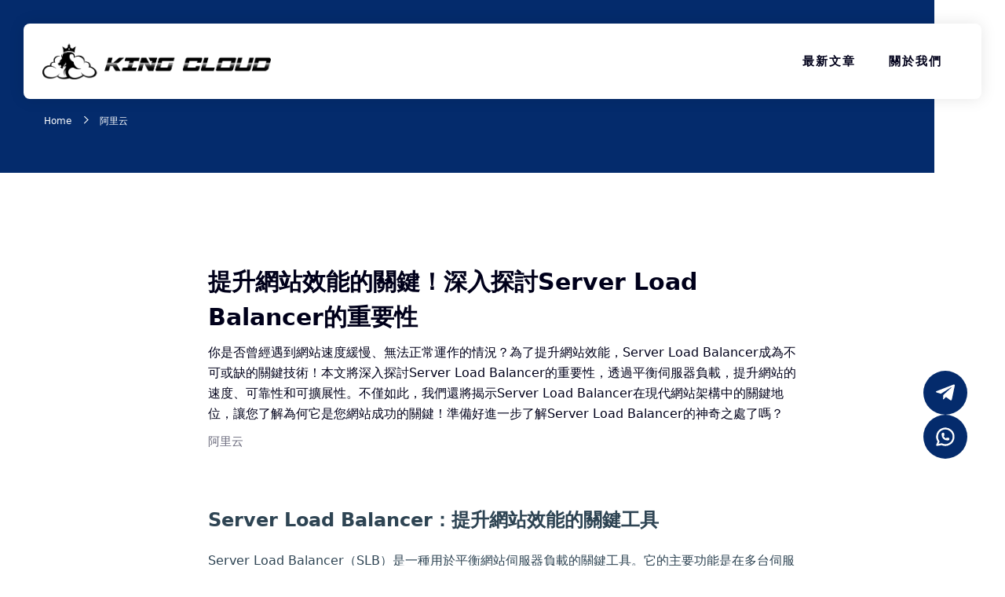

--- FILE ---
content_type: text/html; charset=UTF-8
request_url: https://kingcloud.tech/1359.html
body_size: 8972
content:
<!doctype html><html class="no-js" lang="zh"><head><meta charset="UTF-8" /><meta http-equiv="X-UA-Compatible" content="IE=edge"><meta name="viewport" content="width=device-width,initial-scale=1.0,minimum-scale=1.0,maximum-scale=1.0,user-scalable=no"><meta name="type" content="article"><meta name="image" content=""><meta name="url" content="https://kingcloud.tech/1359.html"><meta name="renderer" content="webkit"><meta http-equiv="Cache-Control" content="no-siteapp"/><meta name="keywords" content="阿里雲服務器,騰訊雲服務器,華為雲服務器,亞馬遜AWS,谷歌云GCP,雲主機"><title>提升網站效能的關鍵！深入探討Server Load Balancer的重要性 - 王者雲端 King Cloud折扣雲服務器</title><meta name="description" content="你是否曾經遇到網站速度緩慢、無法正常運作的情況？為了提升網站效能，Server Load Balancer成為不可或缺的關鍵技術！本文將深入探討Server Load Balancer的重要性，透過平衡伺服器負載，提升網站的速度、可靠性和可擴展性。不僅如此，我們還將揭示Server Load Balancer在現代網站架構中的關鍵地位，讓您了解為何它是您網站成功的關鍵！準備好進一步了解Server Load Balancer的神奇之處了嗎？" /><meta name="robots" content="max-image-preview:large" /><link rel="canonical" href="https://kingcloud.tech/1359.html" /><meta name="generator" content="All in One SEO Pro (AIOSEO) 4.6.0" /><meta property="og:locale" content="zh_TW" /><meta property="og:site_name" content="王者雲端 King Cloud折扣雲服務器 - 王者雲端 King Cloud提供阿里云國際服務器，騰訊雲主机國際，華為雲國際主机以及亞馬遜AWS和谷歌云GCP服務器高級代理及大額度優惠券。 註冊簡單，無需綁卡，只需海外手機號和郵箱即可註冊 。充值方便，支持USDT支付，可線上充值 。線上客服 ，提供技術支持 , LINE , TELEGRAM , wechat 都可以線上支援。" /><meta property="og:type" content="article" /><meta property="og:title" content="提升網站效能的關鍵！深入探討Server Load Balancer的重要性 - 王者雲端 King Cloud折扣雲服務器" /><meta property="og:description" content="你是否曾經遇到網站速度緩慢、無法正常運作的情況？為了提升網站效能，Server Load Balancer成為不可或缺的關鍵技術！本文將深入探討Server Load Balancer的重要性，透過平衡伺服器負載，提升網站的速度、可靠性和可擴展性。不僅如此，我們還將揭示Server Load Balancer在現代網站架構中的關鍵地位，讓您了解為何它是您網站成功的關鍵！準備好進一步了解Server Load Balancer的神奇之處了嗎？" /><meta property="og:url" content="https://kingcloud.tech/1359.html" /><meta property="article:published_time" content="2023-12-03T11:01:19+00:00" /><meta property="article:modified_time" content="2023-12-03T11:01:19+00:00" /><meta property="article:publisher" content="https://facebook.com/kingcloud.tech" /><meta name="twitter:card" content="summary_large_image" /><meta name="twitter:site" content="@kingcloud.tech" /><meta name="twitter:title" content="提升網站效能的關鍵！深入探討Server Load Balancer的重要性 - 王者雲端 King Cloud折扣雲服務器" /><meta name="twitter:description" content="你是否曾經遇到網站速度緩慢、無法正常運作的情況？為了提升網站效能，Server Load Balancer成為不可或缺的關鍵技術！本文將深入探討Server Load Balancer的重要性，透過平衡伺服器負載，提升網站的速度、可靠性和可擴展性。不僅如此，我們還將揭示Server Load Balancer在現代網站架構中的關鍵地位，讓您了解為何它是您網站成功的關鍵！準備好進一步了解Server Load Balancer的神奇之處了嗎？" /><meta name="twitter:creator" content="@kingcloud.tech" /> <script type="application/ld+json" class="aioseo-schema">{"@context":"https:\/\/schema.org","@graph":[{"@type":"BlogPosting","@id":"https:\/\/kingcloud.tech\/1359.html#blogposting","name":"\u63d0\u5347\u7db2\u7ad9\u6548\u80fd\u7684\u95dc\u9375\uff01\u6df1\u5165\u63a2\u8a0eServer Load Balancer\u7684\u91cd\u8981\u6027 - \u738b\u8005\u96f2\u7aef King Cloud\u6298\u6263\u96f2\u670d\u52d9\u5668","headline":"\u63d0\u5347\u7db2\u7ad9\u6548\u80fd\u7684\u95dc\u9375\uff01\u6df1\u5165\u63a2\u8a0eServer Load Balancer\u7684\u91cd\u8981\u6027","author":{"@id":"https:\/\/kingcloud.tech\/author#author"},"publisher":{"@id":"https:\/\/kingcloud.tech\/#organization"},"image":{"@type":"ImageObject","url":"https:\/\/kingcloud.tech\/wp-content\/uploads\/2023\/04\/kingcloud.jpg","@id":"https:\/\/kingcloud.tech\/#articleImage","width":112,"height":112,"caption":"\u63d0\u4f9bAWS , GCP , \u963f\u91cc\u96f2 ,  \u9a30\u8a0a\u96f2 , \u5e33\u865f\u63d0\u4f9b ,"},"datePublished":"2023-12-03T19:01:19+08:00","dateModified":"2023-12-03T19:01:19+08:00","inLanguage":"zh-TW","mainEntityOfPage":{"@id":"https:\/\/kingcloud.tech\/1359.html#webpage"},"isPartOf":{"@id":"https:\/\/kingcloud.tech\/1359.html#webpage"},"articleSection":"\u963f\u91cc\u4e91, \u4f38\u7e2e\u6027, \u6027\u80fd\u512a\u5316, \u6d41\u91cf\u5206\u914d, \u8ca0\u8f09\u5e73\u8861\u5668, \u9ad8\u53ef\u7528\u6027"},{"@type":"BreadcrumbList","@id":"https:\/\/kingcloud.tech\/1359.html#breadcrumblist","itemListElement":[{"@type":"ListItem","@id":"https:\/\/kingcloud.tech\/#listItem","position":1,"name":"Home"}]},{"@type":"Organization","@id":"https:\/\/kingcloud.tech\/#organization","name":"\u738b\u8005\u96f2\u7aef King Cloud","url":"https:\/\/kingcloud.tech\/","logo":{"@type":"ImageObject","url":"https:\/\/kingcloud.tech\/wp-content\/uploads\/2023\/04\/kingcloud.jpg","@id":"https:\/\/kingcloud.tech\/1359.html\/#organizationLogo","width":112,"height":112,"caption":"\u63d0\u4f9bAWS , GCP , \u963f\u91cc\u96f2 ,  \u9a30\u8a0a\u96f2 , \u5e33\u865f\u63d0\u4f9b ,"},"image":{"@id":"https:\/\/kingcloud.tech\/1359.html\/#organizationLogo"},"sameAs":["https:\/\/facebook.com\/kingcloud.tech","https:\/\/twitter.com\/kingcloud.tech","https:\/\/instagram.com\/kingcloud.tech","https:\/\/pinterest.com\/kingcloud.tech","https:\/\/youtube.com\/kingcloud.tech","https:\/\/linkedin.com\/in\/kingcloud.tech"],"contactPoint":{"@type":"ContactPoint","telephone":"+639164777583","contactType":"Customer Support"}},{"@type":"Person","@id":"https:\/\/kingcloud.tech\/author#author","url":"https:\/\/kingcloud.tech\/author"},{"@type":"WebPage","@id":"https:\/\/kingcloud.tech\/1359.html#webpage","url":"https:\/\/kingcloud.tech\/1359.html","name":"\u63d0\u5347\u7db2\u7ad9\u6548\u80fd\u7684\u95dc\u9375\uff01\u6df1\u5165\u63a2\u8a0eServer Load Balancer\u7684\u91cd\u8981\u6027 - \u738b\u8005\u96f2\u7aef King Cloud\u6298\u6263\u96f2\u670d\u52d9\u5668","description":"\u4f60\u662f\u5426\u66fe\u7d93\u9047\u5230\u7db2\u7ad9\u901f\u5ea6\u7de9\u6162\u3001\u7121\u6cd5\u6b63\u5e38\u904b\u4f5c\u7684\u60c5\u6cc1\uff1f\u70ba\u4e86\u63d0\u5347\u7db2\u7ad9\u6548\u80fd\uff0cServer Load Balancer\u6210\u70ba\u4e0d\u53ef\u6216\u7f3a\u7684\u95dc\u9375\u6280\u8853\uff01\u672c\u6587\u5c07\u6df1\u5165\u63a2\u8a0eServer Load Balancer\u7684\u91cd\u8981\u6027\uff0c\u900f\u904e\u5e73\u8861\u4f3a\u670d\u5668\u8ca0\u8f09\uff0c\u63d0\u5347\u7db2\u7ad9\u7684\u901f\u5ea6\u3001\u53ef\u9760\u6027\u548c\u53ef\u64f4\u5c55\u6027\u3002\u4e0d\u50c5\u5982\u6b64\uff0c\u6211\u5011\u9084\u5c07\u63ed\u793aServer Load Balancer\u5728\u73fe\u4ee3\u7db2\u7ad9\u67b6\u69cb\u4e2d\u7684\u95dc\u9375\u5730\u4f4d\uff0c\u8b93\u60a8\u4e86\u89e3\u70ba\u4f55\u5b83\u662f\u60a8\u7db2\u7ad9\u6210\u529f\u7684\u95dc\u9375\uff01\u6e96\u5099\u597d\u9032\u4e00\u6b65\u4e86\u89e3Server Load Balancer\u7684\u795e\u5947\u4e4b\u8655\u4e86\u55ce\uff1f","inLanguage":"zh-TW","isPartOf":{"@id":"https:\/\/kingcloud.tech\/#website"},"breadcrumb":{"@id":"https:\/\/kingcloud.tech\/1359.html#breadcrumblist"},"author":{"@id":"https:\/\/kingcloud.tech\/author#author"},"creator":{"@id":"https:\/\/kingcloud.tech\/author#author"},"datePublished":"2023-12-03T19:01:19+08:00","dateModified":"2023-12-03T19:01:19+08:00"},{"@type":"WebSite","@id":"https:\/\/kingcloud.tech\/#website","url":"https:\/\/kingcloud.tech\/","name":"\u738b\u8005\u96f2\u7aef King Cloud","description":"\u738b\u8005\u96f2\u7aef King Cloud\u63d0\u4f9b\u963f\u91cc\u4e91\u570b\u969b\u670d\u52d9\u5668\uff0c\u9a30\u8a0a\u96f2\u4e3b\u673a\u570b\u969b\uff0c\u83ef\u70ba\u96f2\u570b\u969b\u4e3b\u673a\u4ee5\u53ca\u4e9e\u99ac\u905cAWS\u548c\u8c37\u6b4c\u4e91GCP\u670d\u52d9\u5668\u9ad8\u7d1a\u4ee3\u7406\u53ca\u5927\u984d\u5ea6\u512a\u60e0\u5238\u3002 \u8a3b\u518a\u7c21\u55ae\uff0c\u7121\u9700\u7d81\u5361\uff0c\u53ea\u9700\u6d77\u5916\u624b\u6a5f\u865f\u548c\u90f5\u7bb1\u5373\u53ef\u8a3b\u518a \u3002\u5145\u503c\u65b9\u4fbf\uff0c\u652f\u6301USDT\u652f\u4ed8\uff0c\u53ef\u7dda\u4e0a\u5145\u503c \u3002\u7dda\u4e0a\u5ba2\u670d \uff0c\u63d0\u4f9b\u6280\u8853\u652f\u6301 , LINE , TELEGRAM , wechat \u90fd\u53ef\u4ee5\u7dda\u4e0a\u652f\u63f4\u3002","inLanguage":"zh-TW","publisher":{"@id":"https:\/\/kingcloud.tech\/#organization"}}]}</script> <meta name="baidu-site-verification" content="codeva-K4PE94OaDP" /><style>#colophon,.entry-footer{display:none!important}</style><link rel='dns-prefetch' href='//cdnjs.cloudflare.com' /><link rel="alternate" type="application/rss+xml" title="訂閱《王者雲端 King Cloud折扣雲服務器 》&raquo;〈提升網站效能的關鍵！深入探討Server Load Balancer的重要性〉留言的資訊提供" href="https://kingcloud.tech/1359.html/feed" /><link rel='stylesheet' id='farbtastic-css' href='https://kingcloud.tech/wp-admin/css/farbtastic.min.css?ver=1.3u1' type='text/css' media='all' /><link rel='stylesheet' id='wp-block-library-css' href='https://kingcloud.tech/wp-content/cache/autoptimize/css/autoptimize_single_110a7b4b67bfdba0f4e97a3fa9e3858a.css?ver=17.8.0' type='text/css' media='all' /><link rel='stylesheet' id='wp-block-library-theme-css' href='https://kingcloud.tech/wp-content/cache/autoptimize/css/autoptimize_single_6af8ec2be24c3b40c6b01f377765d72e.css?ver=17.8.0' type='text/css' media='all' /><style id='create-block-teri-section-1-style-inline-css' type='text/css'></style><style id='classic-theme-styles-inline-css' type='text/css'>/*! This file is auto-generated */
.wp-block-button__link{color:#fff;background-color:#32373c;border-radius:9999px;box-shadow:none;text-decoration:none;padding:calc(.667em + 2px) calc(1.333em + 2px);font-size:1.125em}.wp-block-file__button{background:#32373c;color:#fff;text-decoration:none}</style><style id='global-styles-inline-css' type='text/css'>body{--wp--preset--color--black:#000;--wp--preset--color--cyan-bluish-gray:#abb8c3;--wp--preset--color--white:#fff;--wp--preset--color--pale-pink:#f78da7;--wp--preset--color--vivid-red:#cf2e2e;--wp--preset--color--luminous-vivid-orange:#ff6900;--wp--preset--color--luminous-vivid-amber:#fcb900;--wp--preset--color--light-green-cyan:#7bdcb5;--wp--preset--color--vivid-green-cyan:#00d084;--wp--preset--color--pale-cyan-blue:#8ed1fc;--wp--preset--color--vivid-cyan-blue:#0693e3;--wp--preset--color--vivid-purple:#9b51e0;--wp--preset--gradient--vivid-cyan-blue-to-vivid-purple:linear-gradient(135deg,rgba(6,147,227,1) 0%,#9b51e0 100%);--wp--preset--gradient--light-green-cyan-to-vivid-green-cyan:linear-gradient(135deg,#7adcb4 0%,#00d082 100%);--wp--preset--gradient--luminous-vivid-amber-to-luminous-vivid-orange:linear-gradient(135deg,rgba(252,185,0,1) 0%,rgba(255,105,0,1) 100%);--wp--preset--gradient--luminous-vivid-orange-to-vivid-red:linear-gradient(135deg,rgba(255,105,0,1) 0%,#cf2e2e 100%);--wp--preset--gradient--very-light-gray-to-cyan-bluish-gray:linear-gradient(135deg,#eee 0%,#a9b8c3 100%);--wp--preset--gradient--cool-to-warm-spectrum:linear-gradient(135deg,#4aeadc 0%,#9778d1 20%,#cf2aba 40%,#ee2c82 60%,#fb6962 80%,#fef84c 100%);--wp--preset--gradient--blush-light-purple:linear-gradient(135deg,#ffceec 0%,#9896f0 100%);--wp--preset--gradient--blush-bordeaux:linear-gradient(135deg,#fecda5 0%,#fe2d2d 50%,#6b003e 100%);--wp--preset--gradient--luminous-dusk:linear-gradient(135deg,#ffcb70 0%,#c751c0 50%,#4158d0 100%);--wp--preset--gradient--pale-ocean:linear-gradient(135deg,#fff5cb 0%,#b6e3d4 50%,#33a7b5 100%);--wp--preset--gradient--electric-grass:linear-gradient(135deg,#caf880 0%,#71ce7e 100%);--wp--preset--gradient--midnight:linear-gradient(135deg,#020381 0%,#2874fc 100%);--wp--preset--font-size--small:13px;--wp--preset--font-size--medium:20px;--wp--preset--font-size--large:36px;--wp--preset--font-size--x-large:42px;--wp--preset--spacing--20:.44rem;--wp--preset--spacing--30:.67rem;--wp--preset--spacing--40:1rem;--wp--preset--spacing--50:1.5rem;--wp--preset--spacing--60:2.25rem;--wp--preset--spacing--70:3.38rem;--wp--preset--spacing--80:5.06rem;--wp--preset--shadow--natural:6px 6px 9px rgba(0,0,0,.2);--wp--preset--shadow--deep:12px 12px 50px rgba(0,0,0,.4);--wp--preset--shadow--sharp:6px 6px 0px rgba(0,0,0,.2);--wp--preset--shadow--outlined:6px 6px 0px -3px rgba(255,255,255,1),6px 6px rgba(0,0,0,1);--wp--preset--shadow--crisp:6px 6px 0px rgba(0,0,0,1)}:where(.is-layout-flex){gap:.5em}:where(.is-layout-grid){gap:.5em}body .is-layout-flow>.alignleft{float:left;margin-inline-start:0;margin-inline-end:2em}body .is-layout-flow>.alignright{float:right;margin-inline-start:2em;margin-inline-end:0}body .is-layout-flow>.aligncenter{margin-left:auto !important;margin-right:auto !important}body .is-layout-constrained>.alignleft{float:left;margin-inline-start:0;margin-inline-end:2em}body .is-layout-constrained>.alignright{float:right;margin-inline-start:2em;margin-inline-end:0}body .is-layout-constrained>.aligncenter{margin-left:auto !important;margin-right:auto !important}body .is-layout-constrained>:where(:not(.alignleft):not(.alignright):not(.alignfull)){max-width:var(--wp--style--global--content-size);margin-left:auto !important;margin-right:auto !important}body .is-layout-constrained>.alignwide{max-width:var(--wp--style--global--wide-size)}body .is-layout-flex{display:flex}body .is-layout-flex{flex-wrap:wrap;align-items:center}body .is-layout-flex>*{margin:0}body .is-layout-grid{display:grid}body .is-layout-grid>*{margin:0}:where(.wp-block-columns.is-layout-flex){gap:2em}:where(.wp-block-columns.is-layout-grid){gap:2em}:where(.wp-block-post-template.is-layout-flex){gap:1.25em}:where(.wp-block-post-template.is-layout-grid){gap:1.25em}.has-black-color{color:var(--wp--preset--color--black) !important}.has-cyan-bluish-gray-color{color:var(--wp--preset--color--cyan-bluish-gray) !important}.has-white-color{color:var(--wp--preset--color--white) !important}.has-pale-pink-color{color:var(--wp--preset--color--pale-pink) !important}.has-vivid-red-color{color:var(--wp--preset--color--vivid-red) !important}.has-luminous-vivid-orange-color{color:var(--wp--preset--color--luminous-vivid-orange) !important}.has-luminous-vivid-amber-color{color:var(--wp--preset--color--luminous-vivid-amber) !important}.has-light-green-cyan-color{color:var(--wp--preset--color--light-green-cyan) !important}.has-vivid-green-cyan-color{color:var(--wp--preset--color--vivid-green-cyan) !important}.has-pale-cyan-blue-color{color:var(--wp--preset--color--pale-cyan-blue) !important}.has-vivid-cyan-blue-color{color:var(--wp--preset--color--vivid-cyan-blue) !important}.has-vivid-purple-color{color:var(--wp--preset--color--vivid-purple) !important}.has-black-background-color{background-color:var(--wp--preset--color--black) !important}.has-cyan-bluish-gray-background-color{background-color:var(--wp--preset--color--cyan-bluish-gray) !important}.has-white-background-color{background-color:var(--wp--preset--color--white) !important}.has-pale-pink-background-color{background-color:var(--wp--preset--color--pale-pink) !important}.has-vivid-red-background-color{background-color:var(--wp--preset--color--vivid-red) !important}.has-luminous-vivid-orange-background-color{background-color:var(--wp--preset--color--luminous-vivid-orange) !important}.has-luminous-vivid-amber-background-color{background-color:var(--wp--preset--color--luminous-vivid-amber) !important}.has-light-green-cyan-background-color{background-color:var(--wp--preset--color--light-green-cyan) !important}.has-vivid-green-cyan-background-color{background-color:var(--wp--preset--color--vivid-green-cyan) !important}.has-pale-cyan-blue-background-color{background-color:var(--wp--preset--color--pale-cyan-blue) !important}.has-vivid-cyan-blue-background-color{background-color:var(--wp--preset--color--vivid-cyan-blue) !important}.has-vivid-purple-background-color{background-color:var(--wp--preset--color--vivid-purple) !important}.has-black-border-color{border-color:var(--wp--preset--color--black) !important}.has-cyan-bluish-gray-border-color{border-color:var(--wp--preset--color--cyan-bluish-gray) !important}.has-white-border-color{border-color:var(--wp--preset--color--white) !important}.has-pale-pink-border-color{border-color:var(--wp--preset--color--pale-pink) !important}.has-vivid-red-border-color{border-color:var(--wp--preset--color--vivid-red) !important}.has-luminous-vivid-orange-border-color{border-color:var(--wp--preset--color--luminous-vivid-orange) !important}.has-luminous-vivid-amber-border-color{border-color:var(--wp--preset--color--luminous-vivid-amber) !important}.has-light-green-cyan-border-color{border-color:var(--wp--preset--color--light-green-cyan) !important}.has-vivid-green-cyan-border-color{border-color:var(--wp--preset--color--vivid-green-cyan) !important}.has-pale-cyan-blue-border-color{border-color:var(--wp--preset--color--pale-cyan-blue) !important}.has-vivid-cyan-blue-border-color{border-color:var(--wp--preset--color--vivid-cyan-blue) !important}.has-vivid-purple-border-color{border-color:var(--wp--preset--color--vivid-purple) !important}.has-vivid-cyan-blue-to-vivid-purple-gradient-background{background:var(--wp--preset--gradient--vivid-cyan-blue-to-vivid-purple) !important}.has-light-green-cyan-to-vivid-green-cyan-gradient-background{background:var(--wp--preset--gradient--light-green-cyan-to-vivid-green-cyan) !important}.has-luminous-vivid-amber-to-luminous-vivid-orange-gradient-background{background:var(--wp--preset--gradient--luminous-vivid-amber-to-luminous-vivid-orange) !important}.has-luminous-vivid-orange-to-vivid-red-gradient-background{background:var(--wp--preset--gradient--luminous-vivid-orange-to-vivid-red) !important}.has-very-light-gray-to-cyan-bluish-gray-gradient-background{background:var(--wp--preset--gradient--very-light-gray-to-cyan-bluish-gray) !important}.has-cool-to-warm-spectrum-gradient-background{background:var(--wp--preset--gradient--cool-to-warm-spectrum) !important}.has-blush-light-purple-gradient-background{background:var(--wp--preset--gradient--blush-light-purple) !important}.has-blush-bordeaux-gradient-background{background:var(--wp--preset--gradient--blush-bordeaux) !important}.has-luminous-dusk-gradient-background{background:var(--wp--preset--gradient--luminous-dusk) !important}.has-pale-ocean-gradient-background{background:var(--wp--preset--gradient--pale-ocean) !important}.has-electric-grass-gradient-background{background:var(--wp--preset--gradient--electric-grass) !important}.has-midnight-gradient-background{background:var(--wp--preset--gradient--midnight) !important}.has-small-font-size{font-size:var(--wp--preset--font-size--small) !important}.has-medium-font-size{font-size:var(--wp--preset--font-size--medium) !important}.has-large-font-size{font-size:var(--wp--preset--font-size--large) !important}.has-x-large-font-size{font-size:var(--wp--preset--font-size--x-large) !important}:where(.wp-block-columns.is-layout-flex){gap:2em}:where(.wp-block-columns.is-layout-grid){gap:2em}.wp-block-pullquote{font-size:1.5em;line-height:1.6}.wp-block-navigation a:where(:not(.wp-element-button)){color:inherit}:where(.wp-block-post-template.is-layout-flex){gap:1.25em}:where(.wp-block-post-template.is-layout-grid){gap:1.25em}</style><link rel='stylesheet' id='reset.css-css' href='https://kingcloud.tech/wp-content/cache/autoptimize/css/autoptimize_single_821099e8ab5384f2665d0b238314a943.css?ver=20110126' type='text/css' media='all' /><link rel='stylesheet' id='base-class.css-css' href='https://kingcloud.tech/wp-content/cache/autoptimize/css/autoptimize_single_a31f000bfe7815be0efa707c5f5fbef9.css?ver=1.0.7' type='text/css' media='all' /><link rel='stylesheet' id='teri-style-css' href='https://kingcloud.tech/wp-content/cache/autoptimize/css/autoptimize_single_69b743e48a2311cbc00937f8a9419353.css?ver=2023.06027.1' type='text/css' media='all' /><link rel='stylesheet' id='teri-iconfont-css' href='https://kingcloud.tech/wp-content/cache/autoptimize/css/autoptimize_single_c9445b298a1d9f6e9c6caf3a6cf19edf.css?ver=2023-05-23' type='text/css' media='all' /> <script type="text/javascript" src="https://kingcloud.tech/wp-includes/js/jquery/jquery.min.js?ver=3.7.1" id="jquery-core-js"></script> <script defer type="text/javascript" src="https://kingcloud.tech/wp-includes/js/jquery/jquery-migrate.min.js?ver=3.4.1" id="jquery-migrate-js"></script> <link rel="https://api.w.org/" href="https://kingcloud.tech/wp-json/" /><link rel="alternate" type="application/json" href="https://kingcloud.tech/wp-json/wp/v2/posts/1359" /><link rel="EditURI" type="application/rsd+xml" title="RSD" href="https://kingcloud.tech/xmlrpc.php?rsd" /><meta name="generator" content="WordPress 6.4.7" /><link rel='shortlink' href='https://kingcloud.tech/?p=1359' /><link rel="alternate" type="application/json+oembed" href="https://kingcloud.tech/wp-json/oembed/1.0/embed?url=https%3A%2F%2Fkingcloud.tech%2F1359.html" /><link rel="alternate" type="text/xml+oembed" href="https://kingcloud.tech/wp-json/oembed/1.0/embed?url=https%3A%2F%2Fkingcloud.tech%2F1359.html&#038;format=xml" /><link rel="stylesheet" href="https://kingcloud.tech/wp-content/cache/autoptimize/css/autoptimize_single_d8739df8c4e820b7bfb0609611bf470e.css" type="text/css" /><link rel="icon" href="https://kingcloud.tech/wp-content/uploads/2023/03/cropped-cropped-cropped-king-cloud.png" sizes="32x32" /><link rel="icon" href="https://kingcloud.tech/wp-content/uploads/2023/03/cropped-cropped-cropped-king-cloud.png" sizes="192x192" /><link rel="apple-touch-icon" href="https://kingcloud.tech/wp-content/uploads/2023/03/cropped-cropped-cropped-king-cloud.png" /><meta name="msapplication-TileImage" content="https://kingcloud.tech/wp-content/uploads/2023/03/cropped-cropped-cropped-king-cloud.png" /></head><body class="post-template-default single single-post postid-1359 single-format-standard"><header id="header" class="header" role="banner"><div class="header-brand"> <a href="https://kingcloud.tech"> <img src="https://kingcloud.tech/wp-content/uploads/2023/04/151682583391_pic_.png" alt="王者雲端 King Cloud提供阿里云服務器、騰訊雲服務器、華為雲服務器、雲主机以及亞馬遜AWS和谷歌云GCP服務器高級代理及大額度優惠券,免實名,支持USDT"> </a></div><div class="header-toggler"> <button type="button" class="header-toggler__button"> <span class="header-toggler__cheese" aria-hidden="true"></span> <span class="header-toggler__cheese" aria-hidden="true"></span> </button></div><div class="header-mobile-nav"><nav><ul><li id="menu-item-798" class="menu-item menu-item-type-post_type menu-item-object-page menu-item-has-children menu-item-798"> <button type="button"> 最新文章 <span class="icon--minus" aria-hidden="true" style="display: none;"> <span class="icon__mark" aria-hidden="true"></span> </span> <span class="icon--plus" aria-hidden="true" style=""> <span class="icon__mark" aria-hidden="true"></span> </span> </button><ul class="sub-menu"><li id="menu-item-882" class="menu-item menu-item-type-taxonomy menu-item-object-category menu-item-882"><a href="https://kingcloud.tech/category/seo">SEO</a></li><li id="menu-item-883" class="menu-item menu-item-type-taxonomy menu-item-object-category menu-item-883"><a href="https://kingcloud.tech/category/%e5%85%bc%e8%81%b7%e6%94%b6%e5%85%a5">兼職收入</a></li><li id="menu-item-884" class="menu-item menu-item-type-taxonomy menu-item-object-category current-post-ancestor current-menu-parent current-post-parent menu-item-884"><a href="https://kingcloud.tech/category/%e9%98%bf%e9%87%8c%e4%ba%91">阿里云</a></li><li id="menu-item-886" class="menu-item menu-item-type-taxonomy menu-item-object-category menu-item-886"><a href="https://kingcloud.tech/category/aws">AWS</a></li><li id="menu-item-887" class="menu-item menu-item-type-taxonomy menu-item-object-category menu-item-887"><a href="https://kingcloud.tech/category/gcp">GCP</a></li><li id="menu-item-885" class="menu-item menu-item-type-taxonomy menu-item-object-category menu-item-885"><a href="https://kingcloud.tech/category/%e9%a8%b0%e8%a8%8a%e9%9b%b2">騰訊雲</a></li></ul></li><li id="menu-item-324" class="menu-item menu-item-type-post_type menu-item-object-page menu-item-324"><a href="https://kingcloud.tech/about">關於我們</a></li></ul></nav></div><nav class="header-pc-nav"><ul><li class="menu-item menu-item-type-post_type menu-item-object-page menu-item-has-children menu-item-798"><a href="https://kingcloud.tech/latest-article">最新文章</a><div class='sub-menu-wrapper'><div class='sub-menu-inner'><ul class="sub-menu"><li class="menu-item menu-item-type-taxonomy menu-item-object-category menu-item-882"><a href="https://kingcloud.tech/category/seo">SEO</a></li><li class="menu-item menu-item-type-taxonomy menu-item-object-category menu-item-883"><a href="https://kingcloud.tech/category/%e5%85%bc%e8%81%b7%e6%94%b6%e5%85%a5">兼職收入</a></li><li class="menu-item menu-item-type-taxonomy menu-item-object-category current-post-ancestor current-menu-parent current-post-parent menu-item-884"><a href="https://kingcloud.tech/category/%e9%98%bf%e9%87%8c%e4%ba%91">阿里云</a></li><li class="menu-item menu-item-type-taxonomy menu-item-object-category menu-item-886"><a href="https://kingcloud.tech/category/aws">AWS</a></li><li class="menu-item menu-item-type-taxonomy menu-item-object-category menu-item-887"><a href="https://kingcloud.tech/category/gcp">GCP</a></li><li class="menu-item menu-item-type-taxonomy menu-item-object-category menu-item-885"><a href="https://kingcloud.tech/category/%e9%a8%b0%e8%a8%8a%e9%9b%b2">騰訊雲</a></li></ul></div></div></li><li class="menu-item menu-item-type-post_type menu-item-object-page menu-item-324"><a href="https://kingcloud.tech/about">關於我們</a></li></ul></div></header><div class="header-sticky"></div><main class="p-r" id="post-1359" class="post-1359 post type-post status-publish format-standard hentry category-96987583 tag-96988592 tag-96987917 tag-96988008 tag-96988007 tag-96987803"><header class="header-meta header-meta__min"><div class="header-meta--fills"></div></header><section id="post"><div class="post--title"><h1 class="post--title__title">提升網站效能的關鍵！深入探討Server Load Balancer的重要性</h1><p class="post--title__subtitle"><p>你是否曾經遇到網站速度緩慢、無法正常運作的情況？為了提升網站效能，Server Load Balancer成為不可或缺的關鍵技術！本文將深入探討Server Load Balancer的重要性，透過平衡伺服器負載，提升網站的速度、可靠性和可擴展性。不僅如此，我們還將揭示Server Load Balancer在現代網站架構中的關鍵地位，讓您了解為何它是您網站成功的關鍵！準備好進一步了解Server Load Balancer的神奇之處了嗎？</p></p><p class="post--category"> 阿里云</p></div><div class="post--content post-style"><h2>Server Load Balancer：提升網站效能的關鍵工具</h2><p>Server Load Balancer（SLB）是一種用於平衡網站伺服器負載的關鍵工具。它的主要功能是在多台伺服器之間分配遠程網絡服務的流量。SLB能夠根據預定的規則和算法，將流量分發到不同的伺服器上，以實現較高的可靠性、性能和伸縮性。</p><h3>提升網站速度和性能</h3><p>對大多數網站來說，慢速度是一個常見的問題。這可能是由於單台伺服器無法處理大量流量所致。負載平衡器的作用就是透過分配流量到多個伺服器上，來有效地減輕每台伺服器的壓力，減少延遲，提高網站的速度和性能。</p><h3>確保網站的高可用性</h3><p>平衡伺服器負載的重要性體現在多個方面。首先，負載平衡器能夠確保網站的高可用性。通過將流量分發到多個伺服器上，即使出現一台伺服器故障，其他伺服器仍然能夠繼續提供服務，從而減少了網站停擺的風險。</p><h3>提高網站的可靠性和可擴展性</h3><p>其次，負載平衡器還能夠提高網站的性能。分散流量到多個伺服器上可以減少每台伺服器的負載，從而提高服務的回應速度。此外，負載平衡器還可以根據流量的特點和伺服器的狀態進行智能調度，從而更好地平衡資源的使用，提高整體的效能和可靠性。</p><h3>優化網站性能的其他方法</h3><p>提升網站速度的方法還包括優化伺服器的性能。這可以通過採用高效的硬件設施、優化伺服器配置、使用緩存技術和壓縮資源來實現。此外，還可以通過優化網絡的連接、減少網站的請求數量和使用內容分發網絡（CDN）等方法來提升網站的速度。</p><h3>挑戰和權衡</h3><p>提高網站的可靠性和可擴展性也是負載平衡器的重要功能之一。然而，負載平衡器也面臨著一些挑戰和權衡。比如，選擇合適的負載平衡算法是一個挑戰。不同的算法有不同的優缺點，需要根據網站的特點和需求進行選擇。此外，負載平衡器的配置和管理也需要一定的技術和專業知識。</p><p>在現代網站架構中，負載平衡器扮演著重要的角色。然而，隨著網絡流量的不斷增加和系統的擴展需求，Server Load Balancer的作用是否已經達到極限？在新興技術的崛起下，它是否仍然是提升網站成功的關鍵作用？這是一個值得探討的議題。未來的發展如何，讓我們拭目以待。</p></div><div class="post--contact"><p>Telegram : <a href="https://t.me/Alan5808" target="_blank" rel="noopener noreferrer">@Alan5808</a></p><p>Line : <a href="https://lin.ee/qwHxiCX" target="_blank" rel="noopener noreferrer">@286fhkvy</a></p><p>Youtube : <a href="https://www.youtube.com/@kingcloud85" target="_blank" rel="noopener noreferrer">@kingcloud85</a></p><p>FB : <a href="https://www.facebook.com/kingcloud.tech/" target="_blank" rel="noopener noreferrer">https://www.facebook.com/kingcloud.tech/</a></p></div></section></main><nav id="breadcrumb"><ul id="teri-breadcrumb" class="teri-breadcrumb"><li class="teri-breadcrumb__item"><a href="https://kingcloud.tech">Home</a></li><li class="teri-breadcrumb__item teri-breadcrumb__item-cat"><a href="https://kingcloud.tech/category/%e9%98%bf%e9%87%8c%e4%ba%91">阿里云</a></li></ul></nav><link rel="stylesheet" href="//cdnjs.cloudflare.com/ajax/libs/highlight.js/11.6.0/styles/default.min.css"> <script defer src="//cdnjs.cloudflare.com/ajax/libs/highlight.js/11.6.0/highlight.min.js"></script> <script>hljs.configure({useBR:true});document.addEventListener('DOMContentLoaded',(event)=>{document.querySelectorAll('pre').forEach((el)=>{var myStr=jQuery(el).text();var trimStr=jQuery.trim(myStr.replace(/^\s+|\s+$/g,''));try{trimStr=JSON.stringify(JSON.parse(trimStr),null,4)}catch(e){console.log(e)}
jQuery(el).html(trimStr);hljs.highlightElement(el);});});</script> <footer id="footer"><div class="footer--container"><div class="footer--menus"><nav><ul><li id="menu-item-337" class="menu-item menu-item-type-custom menu-item-object-custom menu-item-has-children menu-item-337"><a>服務官網</a><ul class="sub-menu"><li id="menu-item-338" class="menu-item menu-item-type-custom menu-item-object-custom menu-item-338"><a target="_blank" rel="nofollow" href="https://cloud.google.com/">GCP 谷歌雲</a></li><li id="menu-item-340" class="menu-item menu-item-type-custom menu-item-object-custom menu-item-340"><a target="_blank" rel="nofollow" href="https://www.alibabacloud.com/">ALI 阿里雲</a></li><li id="menu-item-341" class="menu-item menu-item-type-custom menu-item-object-custom menu-item-341"><a target="_blank" rel="nofollow" href="https://www.tencentcloud.com/">Tencent 騰訊雲</a></li><li id="menu-item-342" class="menu-item menu-item-type-custom menu-item-object-custom menu-item-342"><a target="_blank" rel="nofollow" href="https://azure.microsoft.com/">AZURE 微軟雲</a></li></ul></li><li id="menu-item-343" class="menu-item menu-item-type-custom menu-item-object-custom menu-item-has-children menu-item-343 menu-item-has-qrcode"><a title="qrcode-group">聯絡我們</a><p>台灣第一家USDT支付雲主機不用手續費的平台,提供阿里雲免實名,GCP折扣優惠等方案,還提供阿里雲代理資格與騰訊雲代理資格,找KINGCLOUD用USDT支付主機費用不用再負擔高額手續費</p><ul class="sub-menu"><li class="qrcode"><div class="qrcode__image"> <a href="https://t.me/Alan5808" target="_blank" rel="nofollow"><img width="120" height="120" src="http://kingcloud.tech/wp-content/uploads/2024/08/1724394151-tg.png" alt="Telegram" /></a></div><div class="qrcode__title"><a href="https://t.me/Alan5808" target="_blank" rel="nofollow"><i class="icon iconfont icon-ex-url"></i>Telegram</a></div></li></li><li class="qrcode"><div class="qrcode__image"> <a href="https://wa.me/qr/HC2OJZDAPA4VN1" target="_blank" rel="nofollow"><img width="120" height="120" src="http://kingcloud.tech/wp-content/uploads/2024/08/1724394153-39111724233088_.pic_.png" alt="WhatsApp" /></a></div><div class="qrcode__title"><a href="https://wa.me/qr/HC2OJZDAPA4VN1" target="_blank" rel="nofollow"><i class="icon iconfont icon-ex-url"></i>WhatsApp</a></div></li></li></ul></li></ul></nav></div><div class="footer--brand"><div class="footer--brand__inner"> <a href="https://kingcloud.tech" title="王者雲端 King Cloud折扣雲服務器"> <img src="https://kingcloud.tech/wp-content/uploads/2023/04/151682583391_pic2_.png" alt="王者雲端 King Cloud提供阿里云服務器、騰訊雲服務器、華為雲服務器、雲主机以及亞馬遜AWS和谷歌云GCP服務器高級代理及大額度優惠券,免實名,支持USDT"> </a></div></div></div></footer><footer id="footer-copyright"><div class="footer--container"><div class="footer-copyright"><p>© 2026 King Cloud All Rights Reserved.</p></div></div></footer><div class="FloatingWidget"><div> <a href="https://t.me/Alan5808" rel="noopener"><div
 class="button"
 > <img class="tg" src="https://kingcloud.tech/wp-content/themes/teri/src/assets/images/brands/telegram.svg" alt="" /></div> </a></div><div> <a href="https://wa.me/qr/HC2OJZDAPA4VN1" target="_blank" rel="noopener"><div
 class="button"
 > <img class="ws" src="https://kingcloud.tech/wp-content/themes/teri/src/assets/images/brands/whatsapp.svg" alt="" /></div> </a></div><div id="page-top"><div class="button"><div
 class="button"
 > <img class="top" src="https://kingcloud.tech/wp-content/themes/teri/src/assets/images/icon/chevron-up.svg" alt="" /></div></div></div></div> <script defer type="text/javascript" src="https://kingcloud.tech/wp-content/cache/autoptimize/js/autoptimize_single_4a414f7a1d0dc841326ed038b0c090b7.js?ver=2023.06027.1" id="teri-index-script-js"></script> <script async src="https://pagead2.googlesyndication.com/pagead/js/adsbygoogle.js?client=ca-pub-5407127487761239"
     crossorigin="anonymous"></script>  <script defer src="https://www.googletagmanager.com/gtag/js?id=G-CS0FSNKX3F"></script> <script>window.dataLayer=window.dataLayer||[];function gtag(){dataLayer.push(arguments);}
gtag('js',new Date());gtag('config','G-CS0FSNKX3F');</script></body></html>

--- FILE ---
content_type: text/html; charset=utf-8
request_url: https://www.google.com/recaptcha/api2/aframe
body_size: 268
content:
<!DOCTYPE HTML><html><head><meta http-equiv="content-type" content="text/html; charset=UTF-8"></head><body><script nonce="2o9B5CmCmJAPkOC7_qMPAw">/** Anti-fraud and anti-abuse applications only. See google.com/recaptcha */ try{var clients={'sodar':'https://pagead2.googlesyndication.com/pagead/sodar?'};window.addEventListener("message",function(a){try{if(a.source===window.parent){var b=JSON.parse(a.data);var c=clients[b['id']];if(c){var d=document.createElement('img');d.src=c+b['params']+'&rc='+(localStorage.getItem("rc::a")?sessionStorage.getItem("rc::b"):"");window.document.body.appendChild(d);sessionStorage.setItem("rc::e",parseInt(sessionStorage.getItem("rc::e")||0)+1);localStorage.setItem("rc::h",'1768981445966');}}}catch(b){}});window.parent.postMessage("_grecaptcha_ready", "*");}catch(b){}</script></body></html>

--- FILE ---
content_type: text/css
request_url: https://kingcloud.tech/wp-content/cache/autoptimize/css/autoptimize_single_c9445b298a1d9f6e9c6caf3a6cf19edf.css?ver=2023-05-23
body_size: 426
content:
@font-face{font-family:"iconfont";src:url(//kingcloud.tech/wp-content/themes/teri/src/assets/iconfont/iconfont.woff2?t=1684806571858) format("woff2"),url(//kingcloud.tech/wp-content/themes/teri/src/assets/iconfont/iconfont.woff?t=1684806571858) format("woff"),url(//kingcloud.tech/wp-content/themes/teri/src/assets/iconfont/iconfont.ttf?t=1684806571858) format("truetype")}.iconfont{font-family:"iconfont" !important;font-size:16px;font-style:normal;-webkit-font-smoothing:antialiased;-moz-osx-font-smoothing:grayscale}.icon-ex-url:before{content:"\e682"}

--- FILE ---
content_type: text/css
request_url: https://kingcloud.tech/wp-content/cache/autoptimize/css/autoptimize_single_d8739df8c4e820b7bfb0609611bf470e.css
body_size: 263
content:
a.autobesttag{background-image:url(//kingcloud.tech/wp-content/plugins/auto-tag-links/css/../images/tag_off.png);padding-right:17px;background-repeat:no-repeat;background-position:right center}a.autobesttag:hover{background-image:url(//kingcloud.tech/wp-content/plugins/auto-tag-links/css/../images/tag_on.png);padding-right:17px;background-repeat:no-repeat;background-position:right center}

--- FILE ---
content_type: image/svg+xml
request_url: https://kingcloud.tech/wp-content/themes/teri/src/assets/images/icon/chevron-up.svg
body_size: 107
content:
<svg width="34" height="18" viewBox="0 0 34 18" fill="none" xmlns="http://www.w3.org/2000/svg">
<path d="M2 16.5L17 1.5L32 16.5" stroke="white" stroke-width="3" stroke-linecap="round" stroke-linejoin="round"/>
</svg>
